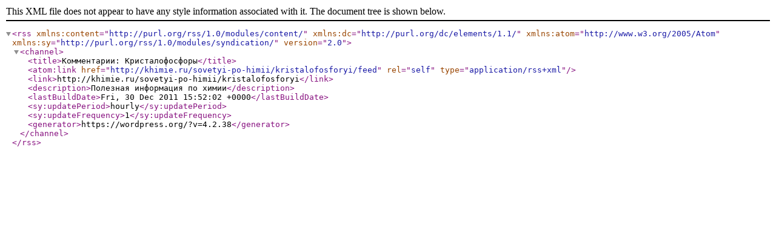

--- FILE ---
content_type: text/xml; charset=UTF-8
request_url: http://khimie.ru/sovetyi-po-himii/kristalofosforyi/feed
body_size: 494
content:
<?xml version="1.0" encoding="UTF-8"?><rss version="2.0"
	xmlns:content="http://purl.org/rss/1.0/modules/content/"
	xmlns:dc="http://purl.org/dc/elements/1.1/"
	xmlns:atom="http://www.w3.org/2005/Atom"
	xmlns:sy="http://purl.org/rss/1.0/modules/syndication/"
	>
<channel>
	<title>Комментарии: Кристалофосфоры</title>
	<atom:link href="http://khimie.ru/sovetyi-po-himii/kristalofosforyi/feed" rel="self" type="application/rss+xml" />
	<link>http://khimie.ru/sovetyi-po-himii/kristalofosforyi</link>
	<description>Полезная информация по химии</description>
	<lastBuildDate>Fri, 30 Dec 2011 15:52:02 +0000</lastBuildDate>
	<sy:updatePeriod>hourly</sy:updatePeriod>
	<sy:updateFrequency>1</sy:updateFrequency>
	<generator>https://wordpress.org/?v=4.2.38</generator>
</channel>
</rss>
